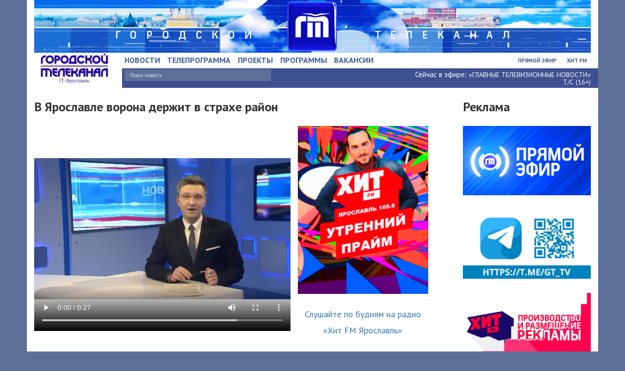

--- FILE ---
content_type: text/html; charset=UTF-8
request_url: https://gtk.tv/news/112920.ns
body_size: 12681
content:
<!doctype html>
<html>
	<head>
		<title>ГТ - В Ярославле ворона держит в страхе район</title>

		
	<meta name="791b55ed315bd97dd4761ac4b3b5692b" content="">
	<meta name="rp73e127f3a6ae48bc89dfb89da0b68f33" content="46d58b82e71fe375debceed79ad42b29" />
	<meta name="spr-verification" content="90ba2f952e0d4cd" />
	

		<meta name='yandex-verification' content='71ae51fb0d0c6c49' />
		<meta charset="utf-8">

		<meta name="viewport" content="width=device-width, initial-scale=1">
		<meta property="og:title" content="В Ярославле ворона держит в страхе район" /> 
		<meta property="og:description" content="" /> 
		<meta property="og:image" content="https://gtk.tv/cms/files/resize/325_263_full_1_77f75799722764b0d5dd437cd6e440a5.JPG" />
		<meta property="og:url" content="https://gtk.tv//news/112920.ns" />
		<meta name="keywords" content="новости ярославля видео, новости ярославской области, городской телеканал, ">
		<meta name="keywords" content="городской телеканал, новости ярославля,новости ярославской области, свежие новости, видео">

		<link rel="shortcut icon" href="/favicon.ico" type="image/x-icon">
		<link rel="icon" href="/favicon.ico" type="image/x-icon">
		<link href="https://fonts.googleapis.com/css?family=PT+Sans:400,400i,700,700i&amp;subset=cyrillic" rel="stylesheet">
                <link rel="canonical" href="https://www.gtk.tv"/>

		<link rel="stylesheet" type="text/css" href="/cms/html/js/jquery-ui-1.10.2.custom/css/ui-lightness/jquery-ui-1.10.2.custom.css">
		<link rel="stylesheet" type="text/css" href="/html/bootstrap/css/bootstrap.min.css"> 
		<link rel="stylesheet" type="text/css" href="/html/bootstrap/css/bootstrap-theme.min.css"> 
		<link rel="stylesheet" type="text/css" href="/html/css/custom.css">

		<link rel="stylesheet" type="text/css" href="https://code.jquery.com/ui/1.10.3/themes/smoothness/jquery-ui.css">
		<link rel="stylesheet" type="text/css" href="/html/css/animate.css">

		<!-- <script async src="https://w.uptolike.com/widgets/v1/zp.js?pid=1346831" type="text/javascript"></script> -->
		<!-- <link rel="stylesheet" type="text/css" href=">bootstrap/css/bootstrap.css">
		<link rel="stylesheet" type="text/css" href="bootstrap/css/bootstrap-responsive.css"> -->

		<!-- <link rel="stylesheet" type="text/css" href="/html/css/custom-scrollbar-plugin/jquery.mCustomScrollbar.css"> -->
		<!-- <link rel="stylesheet" type="text/css" href="/html/css/style.css"> -->



		<!-- <script src="/html/css/custom-scrollbar-plugin/jquery.mCustomScrollbar.js"></script> -->


		<!-- <link rel="stylesheet" type="text/css" href="/html/highslide/highslide.css"> -->
		<!-- <script src="/html/highslide/highslide.min.js"></script> -->

		<link href="/html/MediaElementJS/mediaelementplayer.min.css" rel="Stylesheet" />
		<link href="/html/MediaElementJS/mejs-skins.css" rel="Stylesheet" />

		<!-- <script async src="https://w.uptolike.com/widgets/v1/zp.js?pid=1344087" type="text/javascript"></script> -->
		<!-- <script src="https://use.fontawesome.com/8372eca7e4.js"></script> -->


		<!-- Bootstrap -->
		<script src="//ajax.googleapis.com/ajax/libs/jquery/1.10.2/jquery.min.js"></script>
		<script src="/html/bootstrap/js/bootstrap.js"></script>

		<!-- Owl -->
		<link rel="stylesheet" type="text/css" href="/html/lib/owl.carousel.min.css">
		<link rel="stylesheet" type="text/css" href="/html/lib/owl.theme.default.min.css">
		<script src="/html/lib/owl.carousel.min.js"></script>

		<!-- JQ UI -->
		<script src="https://code.jquery.com/ui/1.10.3/jquery-ui.js"></script>
		
		<!-- JQ Slides -->
		<script src="/html/js/jquery.slides.min.js"></script>


		<script src="/html/js/custom.js"></script>

		<script src="/cms/html/js/j.js"></script>

		<script src="/html/MediaElementJS/mediaelement-and-player.js"></script>
<!-- Global site tag (gtag.js) - Google Analytics -->
<script async src="https://www.googletagmanager.com/gtag/js?id=UA-67360648-1"></script>
<script>
  window.dataLayer = window.dataLayer || [];
  function gtag(){dataLayer.push(arguments);}
  gtag('js', new Date());

  gtag('config', 'UA-67360648-1');
</script>


	</head>

	<body>
		<script src="/html/js/nanobar.js"></script>
	    <header>
			<div class="container">
				<div class="row">
					<div class="col-xs-12 col-sm-12 col-md-12 col-lg-12">
						<div class="headslider adversting-block-header">
						<a href="https://www.gtk.tv/news">
							<img src="/html/image/v2/optimize.gif" class="img-responsive" alt="">
						</a>
						</div>
					</div>
				</div>	
				<div class="row">
					<div class="col-xs-4 col-sm-3 col-md-2">
						<div id="logo_wrap">
							<a href="/">
								<img src="/html/image/v2/logo.jpg" class="img-responsive" alt="">
							</a>
						</div>
					</div>
					
					<div class="col-xs-6 col-sm-7  hidden-md hidden-lg ">
						<div class="mobile secondary-menu">
							<ul>
								
                <li><a href="/hitfm/">Хит FM</a></li>               
                <li><a href="/live2/">Прямой эфир</a></li>
        
							</ul>
						</div>
					</div>

					<div class="col-xs-2 col-sm-2  hidden-md hidden-lg hidden-lg">
				   		<a href="#" id="pull"></a>  
					</div>


					<!-- <div class="col-xs-8 col-sm-9 hidden-md hidden-lg">
						<div class="row">
							
							
						
						</div>

					</div> -->


					<div class="hidden-xs hidden-sm col-xs-8 col-sm-9 col-md-10">
						<!--div class="row info-top-block italic"-->
							
							
							
							
							
							<!--<div class="col-md-2 col-lg-2">
								<p class="header-traffic">
									<img src="/html/image/v2/traffic.png" alt="" class="pd-right-5px">
									<span><a target="_blank" href="https://yandex.ru/maps/-/C6etYFIM">Пробки</a></span>
								</p>
							</div>-->
						<!--/div-->

						<div class="row main-menu-top">
							<div class="col-md-8 col-lg-7 col-no-padding col-padding-left-menu">
								<div id="main-menu">
									<ul>
										<li class="active"><a href="/news/"><span>Новости</span></a></li>
    
<li class=""><a href="/TVProgram/"><span>Телепрограмма</span></a></li>
    
<li class=""><a href="/projects/"><span>Проекты</span></a></li>
    
<li class=""><a href="/programs/"><span>Программы</span></a></li>
    
<li class=""><a href="/vacansy/"><span>Вакансии</span></a></li>
<li class="my-navbar-line vacansy"><a>&nbsp;</a></li>    
<li class=""><a href="/foto/"><span></span></a></li>
<li class="my-navbar-line foto"><a>&nbsp;</a></li>    

									</ul>
								</div>
							</div>
							<div class="col-md-4 col-lg-5">
								<div class="secondary-menu">
									<ul>
										
                <li><a href="/hitfm/">Хит FM</a></li>               
                <li><a href="/live2/">Прямой эфир</a></li>
        
									</ul>
								</div>
							</div>
						</div>

						<div class="row line-under-menu">
							<div class="col-md-8 col-lg-7 col-no-padding col-padding-left-menu"> 
								<form class="section-document-search" action="/news/">
									<input class="top-new-search-input" type="text" name="news-search" value="" placeholder="Поиск новости">
								</form>
							</div>
							<div class="col-md-4 col-lg-5">
								            <p id="now-on-tv">Сейчас в эфире: <span> <a href="/TVProgram/">«ГЛАВНЫЕ ТЕЛЕВИЗИОННЫЕ НОВОСТИ» Т/С (16+)</a> </span></p>
        
							</div>							
						</div>
					</div>

				</div>
				<div class="row">
					
					<div class="col-xs-12 col-sm-12 hidden-md hidden-lg">
							<nav id="sand-menu" class="clearfix" style="display:none;">  
							    <ul class="clearfix">  
							        <li class="active"><a href="/news/"><span>Новости</span></a></li>
    
<li class=""><a href="/TVProgram/"><span>Телепрограмма</span></a></li>
    
<li class=""><a href="/projects/"><span>Проекты</span></a></li>
    
<li class=""><a href="/programs/"><span>Программы</span></a></li>
    
<li class=""><a href="/vacansy/"><span>Вакансии</span></a></li>
<li class="my-navbar-line vacansy"><a>&nbsp;</a></li>    
<li class=""><a href="/foto/"><span></span></a></li>
<li class="my-navbar-line foto"><a>&nbsp;</a></li>    
  
							    </ul>  
							</nav>  
					</div>
				</div>

			</div>

	        <!-- __old_header_menu.php -->

	    </header>
    
		<div class="body">
	    	<div class="container">
			
        	<!--[document-top]-->
        	<style>
.ui-datepicker-week-end a {color:#CCC !important; cursor:default;}
.div-bb-cal {position:absolute; top:70px; right:0px; width:77px; height:189px; opacity:0; background:white;}
</style>
<script>
	// setInterval(function () {
	// 	if (!document.getElementById('div-bb-cal-id'))
	// 	{
	// 	$('#ui-datepicker-div').append('<div id="div-bb-cal-id" class="div-bb-cal"></div>');
	// 	}
	// },300);

/*$.datepicker.regional['ru'] = { 
	closeText: 'Закрыть', 
	prevText: '&#x3c;Пред', 
	nextText: 'След&#x3e;', 
	currentText: 'Сегодня', 
	monthNames: ['Январь','Февраль','Март','Апрель','Май','Июнь', 
	'Июль','Август','Сентябрь','Октябрь','Ноябрь','Декабрь'], 
	monthNamesShort: ['Янв','Фев','Мар','Апр','Май','Июн', 
	'Июл','Авг','Сен','Окт','Ноя','Дек'], 
	dayNames: ['воскресенье','понедельник','вторник','среда','четверг','пятница','суббота'], 
	dayNamesShort: ['вск','пнд','втр','срд','чтв','птн','сбт'], 
	dayNamesMin: ['Вс','Пн','Вт','Ср','Чт','Пт','Сб'], 
	dateFormat: 'dd.mm.yy', 
	firstDay: 1, 
	isRTL: false 
};
$.datepicker.setDefaults($.datepicker.regional['ru']);*/

$(function() { 

	
	var pl_video = false;
	
	function up_see_video ()
	{
		var up = false;
		
		$('.mejs-overlay-play').each(function(index, element) {
            up = true;
			
			$(element).click(function () {
				if (pl_video)
				{
					
				}
				else
				{
					pl_video = true;
					
					dxt.ajax('/ajax/gtk-ss-video-click/?code=news-112920',function () {});
				}
				
				
			});
        });
		
		if (up)
		{
			
		}
		else
		{
			setTimeout(300,up_see_video);
		}
	}
	
	up_see_video();
});
</script>




	<!-- Разрываем контейнер для полноэкранного бэкграунда -->
	  	</div>
	</div>
	
	<section class="document gtk-news-one">
		<div class="container">
			<div class="row">

				<div class="col-md-12 col-md-9">
				    <div class="gtk-news one">
				        <h1>В Ярославле ворона держит в страхе район</h1>

				        

				    	<!-- 
				    	Какой-то функционал голосований, возможно старый

				        						-->
						
											        <div class="gtk-news-image-main">
						        
						        <div style="text-align:center;">
						        	
									<script type="text/javascript" src="/html/flowplayer/flowplayer-3.2.12.min.js"></script>
									<link href="https://vjs.zencdn.net/7.1.0/video-js.css" rel="stylesheet">
									<!-- If you'd like to support IE8 (for Video.js versions prior to v7) -->
									<script src="https://vjs.zencdn.net/ie8/ie8-version/videojs-ie8.min.js"></script>
						            
						            					                    
				                    						            
						            <div style="position:relative; display: flex;" class="my">

							        	
							       		<!--<video width="100%" height="320" 
							       			id="player2" 
							       			poster="/cms/files/resize/525_420_full_1_77f75799722764b0d5dd437cd6e440a5.JPG" controls 
							       			preload="none">

							            	<source type="video/mp4" src="/cms/files/news/ru/a7bd1e5d158775d494d889db825e9026.mp4" />
							            	            
							            	<div id="player" style="width:650px; height:526px;"></div>
										
											<script>
									            flowplayer("player", {src: '/html/flowplayer/flowplayer-3.2.16.swf'}, {       

													playlist: [
														
																	{url: '/cms/files/resize/525_420_full_1_77f75799722764b0d5dd437cd6e440a5.JPG', scaling: 'orig'},
																															
														
														{url: "/cms/files/news/ru/a7bd1e5d158775d494d889db825e9026.mp4",position: 1}
													],
									            });
								            </script>

								        </video>-->
								        								        <video id="my-video" class="video-js" controls preload="auto" width="525" height="420"
								        								        	poster="/cms/files/resize/525_420_full_1_77f75799722764b0d5dd437cd6e440a5.JPG"
								        											   data-setup="{}">
										    <source src="/cms/files/news/ru/a7bd1e5d158775d494d889db825e9026.mp4" type='video/mp4'>
										    <!--<source src="MY_VIDEO.webm" type='video/webm'>-->
										  </video>

										  <script src="https://vjs.zencdn.net/7.1.0/video.js"></script>

								     <style type="text/css">
								     	
								     	@media (max-width: 660px){


								     		.my{

								     			flex-wrap: wrap;
								     			justify-content: center;
								     		}

								     		#mep_0{

								     			margin-bottom: 40px;
								     		}


								     	}
								     </style>
								     
								    <div class="col-md-4" class="my">
                                        <div class="gtk-news-image">
                                            <a href="/news/139442.ns">
                                            <img   src="/cms/files/resize/270_344_full_0_dbc0dfc048f62b8ff1a87a1345c1cc9b.png" width="270" height="344" alt="">											</a>
                                            <h2>
                                                <a rel="nofollow" href="/news/139442.ns">
                                                    <span>Слушайте по будням на радио «Хит FM Ярославль»</span>
                                                </a>
                                            </h2>
                                        </div>
                                        <div class="gtk-news-right">
                                            <div class="gtk-news-info">
                                                <div class="gtk-news-text"></div>
                                            </div>
                                        </div>
                              
                                </div>

							   		</div>
						    
								    <script>
								    	var end = false;
								    	
								    	$('#player2').mediaelementplayer({
								    		success: function (mediaElement, domObject) {
								    			 
								    			 function go_end ()
								    			 {
								    				 if (end)
								    				 {
								    					mediaElement.play();
								    					
								    					$('#pl-next').css({
								    						'display':'none'
								    					});
								    				 }
								    				 else
								    				 {
								    					setTimeout(go_end,200); 
								    				 }
								    			 }
								    			 
								    			 go_end();
								    		}
								    	});
								    	$('#player1').mediaelementplayer({
								    		features: ['progress','duration'],
								    		alwaysShowControls: true,
								    		success: function (mediaElement, domObject) { 
								    			mediaElement.addEventListener('ended', function (e) {
								    				end = true;
								    				mediaElement.pause();
								    				$('#mep_1').css({'display':'none'});
								    				$('#pl-next').css({'display':'none'});
								    			});
								    			
								    			$('#pl-next').click(function () {
								    				end = true;
								    				mediaElement.pause();
								    				$('#mep_1').css({'display':'none'});
								    				$('#pl-next').css({'display':'none'});
								    				
								    				dxt.ajax('/ajax/gtk-ss-next/?code=news-next-112920',function () {});
								    			});
								    			
								    			mediaElement.addEventListener('pause', function (e) {
								    				if (end)
								    				{
								    					$('#pl-next').css({
								    						'display':'none'
								    					});
								    				}
								    				else
								    				{
								    					mediaElement.play();
								    				}
								    			});
								    			
								    			mediaElement.addEventListener('play', function (e) {
								    				
								    				setTimeout(function () { 
								    					$('#pl-url-adverst').css({'display':'block'});
								    				},10);
								    				
								    				setTimeout(function () { 
								    					$('#pl-next').css({'display':'block'});
								    				},5000);
								    			
								    			});
								    		}
								    	});

										// var end = false;
										
										// $('#player2').mediaelementplayer({
										// 	success: function (mediaElement2, domObject) {
												 
										// 		 function go_end ()
										// 		 {
										// 			 if (end)
										// 			 {
										// 				 mediaElement2.play();
										// 			 }
										// 			 else
										// 			 {
										// 				setTimeout(go_end,200); 
										// 			 }
										// 		 }
												 
										// 		 go_end();
										// 	}
										// });

										// $('#player1').mediaelementplayer({
										// 	features: [],
										// 	alwaysShowControls: false,
										// 	success: function (mediaElement, domObject) { 
										// 		mediaElement.addEventListener('ended', function (e) {
										// 			end = true;

										// 			mediaElement.pause();
													
										// 			$('#mep_1').css({
										// 				'display':'none'
										// 			});
													
										// 			$('#pl-next').remove();
														
										// 		});
												
										// 		$('#pl-next').click(function () {
										// 			end = true;
													
										// 			mediaElement.pause();
													
										// 			$('#mep_1').css({
										// 				'display':'none'
										// 			});
													
										// 			$('#pl-next').remove();
													
										// 			dxt.ajax('/ajax/gtk-ss-next/?code=news-next-112920',function () {});
										// 		});
												
										// 		mediaElement.addEventListener('pause', function (e) {
										// 			if (end)
										// 			{
										// 				$('#pl-next').css({
										// 					'display':'none'
										// 				});
										// 			}
										// 			else
										// 			{
										// 				mediaElement.play();
										// 			}
										// 		});
												
										// 		mediaElement.addEventListener('play', function (e) {
													
										// 			setTimeout(function () { 
										// 				$('#pl-url-adverst').css({'display':'block'});
										// 			},10);
													
										// 			setTimeout(function () { 
										// 				$('#pl-next').css({'display':'block'});
										// 			},5000);
												
										// 		});
										// 	}
										// });

									</script>
						            
						        </div>

						    </div>

				    				        
				    				        
				        <div class="row">
					        <div class="col-md-12">
								<div class="gtk-news-info">
									<a href="/news/curiosity/"><span class="group_alias_btn">Курьёз</span></a>
									17.05.2022, 22:44 
								</div>
					        </div>
				        </div>

				        <div class="row">
					        <div class="col-md-12">
							<p>Возвращение наглой вороны. Ранее в Ярославле в топ просмотров попало видео, на котором приставучая птица таскает за хвост крысу. И, по-видимому, одной жертвы ей оказалось мало. На этот раз ярославцы сняли ролик, где та же ворона, а может её единомышленница, пытается ухватить за хвост кота. Четырёхлапый сначала переходит в контрнаступление, но затем пытается спастись бегством. Вероятно, птица решила держать в страхе весь район. И отступать явно не намерена.</p>					        	<!-- <p>Возвращение наглой вороны. Ранее в Ярославле в топ просмотров попало видео, на котором приставучая птица таскает за хвост крысу. И, по-видимому, одной жертвы ей оказалось мало. На этот раз ярославцы сняли ролик, где та же ворона, а может её единомышленница, пытается ухватить за хвост кота. Четырёхлапый сначала переходит в контрнаступление, но затем пытается спастись бегством. Вероятно, птица решила держать в страхе весь район. И отступать явно не намерена.</p> -->

					        </div>
				        </div>
				        
				    				        
				        <!-- 
				    				         -->

				        <div class="row">
				        	<div class="col-md-6">
		        		        <b>Поделиться:</b><br><br>

		        		        <div class="share42init"></div>
		        				<script type="text/javascript" src="/html/share42.js"></script>
		        		        
				        	</div>
				        	
				        	<div class="col-md-6">
				        		    <div class="gtk-news-from static_link_news" >
				        		    	<p>
				        		    		
				        		    	<span><b>Постоянный адрес новости: </b></span><br><br><a href="https://gtk.tv/news/112920.ns">https://gtk.tv/news/112920.ns</a>
				        		    	</p>
				        			</div>
				        	</div>
				        </div>

				        <div class="row">
				        	<div class="col-md-12">
		        		        <div id="mc-container"></div>

		        		        <script type="text/javascript">
		        		         cackle_widget = window.cackle_widget || [];
		        		         cackle_widget.push({widget: 'Comment', id: 53027});
		        		         (function() {
		        		             var mc = document.createElement('script');
		        		             mc.type = 'text/javascript';
		        		             mc.async = true;
		        		             mc.src = ('https:' == document.location.protocol ? 'https' : 'http') + '://cackle.me/widget.js';
		        		             var s = document.getElementsByTagName('script')[0]; s.parentNode.insertBefore(mc, s.nextSibling);
		        		         })();
		        		        </script>
				        	</div>
				        	
				        </div>
				        

				        <noindex>


					        <div class="row">
					        								</div>


							<div class="row">
	        	        		<div class="col-xs-12 col-sm-12 col-md-12">
	        	        			<h2>Последние новости</h2>
	        					</div>

	        					<div class="col-xs-12 col-sm-12 col-md-12">
	        	        			
            <div class="row row-eq-height">
                
                            <div class="col-xs-12 col-sm-6 col-md-4">
                                <div class="gtk-news-image">
                                    <a href="/news/142478.ns">

                                    <img   src="/cms/files/resize/270_202_full_0_b020c18a1192e0e908f91f8c32d163ce.JPG" width="270" height="202" alt="">                                    
                                    </a>
                                    <h2>
                                        <div class="gtk-news-cont">
                                            <a rel="nofollow" href="/news/142478.ns">
                                                <div>Новый дом на Колышкина в Ярославле готовится принять жильцов</div>
                                            </a>
                                            <div class="gtk-news-info" style="margin-top:0; margin-bottom:0">
                                                <div class="gtk-news-text"></div>
                                                <div class="gtk-news-sub"> 
                                                    <a href="/news/society"><span class="group_alias_btn">Общество</span> </a>
                                                    <span class="news_date">01.11.2025, 23:47</span> 
                                                    <div class="clear_smart"></div>
                                                </div>
                                            </div>
                                        </div>
                                    </h2>
                                </div>
                                <div class="gtk-news-right">
                                    <div class="gtk-news-info">
                                                <div class="gtk-news-text"></div>
                                            </div>
                                </div>
                            </div>

							
							
							
							
                                                        <div class="clear_smart col-lg-12 visible-xs"></div>
                            
                            <div class="col-xs-12 col-sm-6 col-md-4">
                                <div class="gtk-news-image">
                                    <a href="/news/142477.ns">

                                    <img   src="/cms/files/resize/270_202_full_0_d0cb7c338d1b6207bf4e346e54e09e47.JPG" width="270" height="202" alt="">                                    
                                    </a>
                                    <h2>
                                        <div class="gtk-news-cont">
                                            <a rel="nofollow" href="/news/142477.ns">
                                                <div>На улице Будкина в Ярославле начали укладывать асфальт</div>
                                            </a>
                                            <div class="gtk-news-info" style="margin-top:0; margin-bottom:0">
                                                <div class="gtk-news-text"></div>
                                                <div class="gtk-news-sub"> 
                                                    <a href="/news/roads"><span class="group_alias_btn">Дороги</span> </a>
                                                    <span class="news_date">01.11.2025, 23:46</span> 
                                                    <div class="clear_smart"></div>
                                                </div>
                                            </div>
                                        </div>
                                    </h2>
                                </div>
                                <div class="gtk-news-right">
                                    <div class="gtk-news-info">
                                                <div class="gtk-news-text"></div>
                                            </div>
                                </div>
                            </div>

							
							
							
							
                                                        <div class="clear_smart col-lg-12 visible-xs"></div>
                                                            <div class="clear_smart col-lg-12 visible-sm"></div>
                            
                            <div class="col-xs-12 col-sm-6 col-md-4">
                                <div class="gtk-news-image">
                                    <a href="/news/142476.ns">

                                    <img   src="/cms/files/resize/270_202_full_0_9cda1df16288eefe303992bab7c0c447.JPG" width="270" height="202" alt="">                                    
                                    </a>
                                    <h2>
                                        <div class="gtk-news-cont">
                                            <a rel="nofollow" href="/news/142476.ns">
                                                <div>Работы у ДК «Гамма» в Ярославле близки к финалу</div>
                                            </a>
                                            <div class="gtk-news-info" style="margin-top:0; margin-bottom:0">
                                                <div class="gtk-news-text"></div>
                                                <div class="gtk-news-sub"> 
                                                    <a href="/news/improvement"><span class="group_alias_btn">Благоустройство</span> </a>
                                                    <span class="news_date">01.11.2025, 23:43</span> 
                                                    <div class="clear_smart"></div>
                                                </div>
                                            </div>
                                        </div>
                                    </h2>
                                </div>
                                <div class="gtk-news-right">
                                    <div class="gtk-news-info">
                                                <div class="gtk-news-text"></div>
                                            </div>
                                </div>
                            </div>

							
							
							
							
                                                        <div class="clear_smart col-lg-12 visible-xs"></div>
                                                            <div class="clear_smart col-lg-12 visible-lg visible-md"></div>
                                            </div>
            	        					</div>
					        	
							</div>

						<div class="row">
							
					        <div class="col-xs-12 col-sm-12 col-md-12">
					        	
					        <p class="notabene">Дорогие друзья! Мы рады видеть вас на нашем сайте и узнать ваше мнение по затронутым в новостных материалах вопросам. Все комментарии, опубликованные на сайте, отражают точку зрения их авторов и могут не совпадать с точкой зрения редакции сайта. При написании комментариев просим соблюдать нормы законодательства РФ и просто правила приличия, оставляем за собой право удалить любой комментарий с сайта без объяснения каких-либо причин.</p>
				    		
				    		</div>
							

						</div>

							
						 

						</noindex>
						<hr>

				    </div>
				</div>

	        	<div class="col-xs-12 col-md-3 adversting-block-1">
	        		<div class="col-md-12 col-no-padding">
						<h1>Реклама</h1>
					</div>

		        	<div class="row col-no">
						<div class="col-xs-12 col-sm-12 col-md-12">
		        		
		        		                        <!-- col-no-padding -->
                        <div class="col-xs-12 col-sm-6 col-md-12 col-no-padding" data-ek="">                            
                            <a target="_blank" rel="nofollow" href="http://gtk.tv/live2/">
                                <div class="document-advertising" style="display: block!important;">
                                    <img src="/cms/files/save-img/ru/4716dd3c5ed41717bb86deecf46200d3.gif">                                </div>
                            </a>  
                        </div>
                                                <!-- col-no-padding -->
                        <div class="col-xs-12 col-sm-6 col-md-12 col-no-padding" data-ek="">                            
                            <a target="_blank" rel="nofollow" href="https://t.me/gt_tv">
                                <div class="document-advertising" style="display: block!important;">
                                    <img src="/cms/files/save-img/ru/4b853f10a76f9a4314b104d06633322c.gif">                                </div>
                            </a>  
                        </div>
                                                <!-- col-no-padding -->
                        <div class="col-xs-12 col-sm-6 col-md-12 col-no-padding" data-ek="">                            
                            <a target="_blank" rel="nofollow" href="http://www.gtk.tv/gtk/advertsite/">
                                <div class="document-advertising" style="display: block!important;">
                                    <img src="/cms/files/save-img/ru/8e7060c89bfde47d7914462c65fbd749.gif">                                </div>
                            </a>  
                        </div>
                                                <!-- col-no-padding -->
                        <div class="col-xs-12 col-sm-6 col-md-12 col-no-padding" data-ek="">                            
                            <a target="_blank" rel="nofollow" href="https://vk.com/hitfmyar">
                                <div class="document-advertising" style="display: block!important;">
                                    <img   src="/cms/files/resize/270_146_full_0_f3d1dbdcfbd4061aeb96a2aa272be8aa.png" width="270" height="146" alt="">                                </div>
                            </a>  
                        </div>
                                                <!-- col-no-padding -->
                        <div class="col-xs-12 col-sm-6 col-md-12 col-no-padding" data-ek="">                            
                            <a target="_blank" rel="nofollow" href="https://vk.com/soundkp?from=groups">
                                <div class="document-advertising" style="display: block!important;">
                                    <img   src="/cms/files/resize/240_400_full_0_afa334fe306befe300f76aa28acfc3d4.png" width="240" height="400" alt="">                                </div>
                            </a>  
                        </div>
                        						</div>
						
						<div class="col-xs-12 col-sm-12 col-md-12">
							
							            <div class="news-market">
                <div class="document-top">
                    <h2><a href="/news-market/">Новости рынка</a></h2>
                </div>
                <div class="document-content">
                    <div class="gtk-news">
                                                    <div class="gtk-news-item" >
                                <div class="gtk-news-right">
                                    <h3 onClick="location.href = '/news-market/?id=1104';">
                                            <a rel="nofollow" href="/news-market/?id=1104">Приходите, в «Эксперт»!</a>
                                    </h3>
                                    

                                    <div class="market-news-date">
                                        31.10.2025 14:43                                    </div>
                                </div>
                            </div>
                                                        <div class="gtk-news-item" >
                                <div class="gtk-news-right">
                                    <h3 onClick="location.href = '/news-market/?id=1103';">
                                            <a rel="nofollow" href="/news-market/?id=1103">Обязательно ли КАСКО при автокредите</a>
                                    </h3>
                                    

                                    <div class="market-news-date">
                                        10.10.2025 17:57                                    </div>
                                </div>
                            </div>
                                                        <div class="gtk-news-item" >
                                <div class="gtk-news-right">
                                    <h3 onClick="location.href = '/news-market/?id=1102';">
                                            <a rel="nofollow" href="/news-market/?id=1102">Приглашаем жителей Ярославской области проверить знания о промышленности региона</a>
                                    </h3>
                                    

                                    <div class="market-news-date">
                                        24.09.2025 15:16                                    </div>
                                </div>
                            </div>
                                                        <div class="gtk-news-item" >
                                <div class="gtk-news-right">
                                    <h3 onClick="location.href = '/news-market/?id=1101';">
                                            <a rel="nofollow" href="/news-market/?id=1101">Неделю промышленности Ярославской области  могут посетить все желающие</a>
                                    </h3>
                                    

                                    <div class="market-news-date">
                                        24.09.2025 15:11                                    </div>
                                </div>
                            </div>
                                                        <div class="gtk-news-item" >
                                <div class="gtk-news-right">
                                    <h3 onClick="location.href = '/news-market/?id=1100';">
                                            <a rel="nofollow" href="/news-market/?id=1100">Долгосрочная аренда спецтехники</a>
                                    </h3>
                                    

                                    <div class="market-news-date">
                                        19.09.2025 11:04                                    </div>
                                </div>
                            </div>
                                                    <div class="clear"></div>
                    </div>
                </div>
            </div>
            	

						</div>
		        		
		        	</div>
	        	</div>
	    	</div>
	    </div>
    </section>	    

	<!-- Открываем конейнер после полноэкранного -->
    <div class="body">
    	<div class="container">
    
			
			</div>
		</div>

    	<section class="document">
	    	<div class="container">

	    		<div class="row mainanch">
		        	<div class="col-xs-12 col-sm-12 col-md-12 col-lg-12 partners-main">
		        		
		        		            <div class="slider-container"><h2>Партнеры</h2>
                <div class="owl-carousel" id="OwlCarousel">
                                    </div>
            </div>
        
<!-- Yandex.RTB R-A-159178-2 -->
<div id="yandex_rtb_R-A-159178-2"></div>
<script type="text/javascript">
    (function(w, d, n, s, t) {
        w[n] = w[n] || [];
        w[n].push(function() {
            Ya.Context.AdvManager.render({
                blockId: "R-A-159178-2",
                renderTo: "yandex_rtb_R-A-159178-2",
                async: true
            });
        });
        t = d.getElementsByTagName("script")[0];
        s = d.createElement("script");
        s.type = "text/javascript";
        s.src = "//an.yandex.ru/system/context.js";
        s.async = true;
        t.parentNode.insertBefore(s, t);
    })(this, this.document, "yandexContextAsyncCallbacks");
</script>
		        	</div>
	    		</div>	

	     		<!-- __osnova.php -->
	        </div>
	    </section>





<footer>

	    	<div class="container">
			             <div class="">
               
                        <div class="row">

                            <div class="col-md-6 f-menu">
                                <ul>
                                    <li><a href="/gtk/ob_kanale/">О канале</a></li><li><a href="/gtk/services/">Услуги</a></li><li><a href="/gtk/submit_news/">Сообщить новость</a></li><li><a href="/gtk/contacts/">Контакты</a></li><li><a href="/gtk/advertsite/">Реклама</a></li><li><a href="/gtk/UMVD/"></a></li><li><a href="/gtk/about/">О канале</a></li><li><a href="/gtk/services/">Услуги</a></li><li><a href="/gtk/business_directory/">Каталог организаций</a></li><li><a href="/gtk/ad/">Объявление</a></li><li><a href="/gtk/ask/">Задать вопрос</a></li><li><a href="/gtk/report/">Сообщить об опечатке</a></li><li><a href="/gtk/submit/">Сообщить новость</a></li><li><a href="/gtk/jobs/">Вакансии</a></li><li><a href="/gtk/contacts/">Контакты</a></li>                                </ul>
                            </div>

                            <div class="col-md-3 f-soc">
                                <ul>
                                    <li><a target="_blank" rel="nofollow" href="https://vk.com/gtk_yar"><img src="/html/image/v2/footer-book-icon-01.png"></a></li>
                                    <li><a target="_blank" rel="nofollow" href="http://www.odnoklassniki.ru/group/56881903239222"><img src="/html/image/v2/footer-book-icon-02.png"></a></li>
                                    <li><a target="_blank" rel="nofollow" href="https://t.me/gt_tv"><img src="/html/image/v2/_footer-book-icon-04.png"></a></li>
                                    <li><a target="_blank" rel="nofollow"  href="http://www.youtube.com/user/GTKYar?feature=guide"><img src="/html/image/v2/footer-book-icon-05.png"></a></li>
                                </ul>
                            </div>
                            
                            
                            <div class="col-md-3 f-counter">
                                <!-- begin of Top100 code -->

                                <script id="top100Counter" type="text/javascript" src="https://counter.rambler.ru/top100.jcn?4414281"></script>
                                <noscript>
                                    <span>
                                        <a href="https://top100.rambler.ru/navi/4414281/">
                                            <img src="https://counter.rambler.ru/top100.cnt?4414281" alt="Rambler's Top100" border="0" />
                                        </a>
                                    </span>
                                </noscript>
                                <!-- end of Top100 code -->

                                <!--LiveInternet counter-->
                                <script type="text/javascript">
                                    document.write('<img src="https://counter.yadro.ru/hit?r'+
                                    escape(document.referrer)+((typeof(screen)=='undefined')?'':
                                    ';s'+screen.width+'*'+screen.height+'*'+(screen.colorDepth?
                                    screen.colorDepth:screen.pixelDepth))+';u'+escape(document.URL)+
                                    ';'+Math.random()+
                                    '" width=1 height=1 alt="">')    
                                </script><!--/LiveInternet-->

                                <!--LiveInternet counter-->
                                    <script type="text/javascript">
                                        document.write("<a href='https://www.liveinternet.ru/click' "+
                                        "target=_blank><img src='//counter.yadro.ru/hit?t14.2;r"+
                                        escape(document.referrer)+((typeof(screen)=="undefined")?"":
                                        ";s"+screen.width+"*"+screen.height+"*"+(screen.colorDepth?
                                        screen.colorDepth:screen.pixelDepth))+";u"+escape(document.URL)+
                                        ";h"+escape(document.title.substring(0,80))+";"+Math.random()+
                                        "' alt='' title='LiveInternet: показано число просмотров за 24"+
                                        " часа, посетителей за 24 часа и за сегодня' "+
                                        "border='0' width='88' height='31'></a>")
                                    </script>
                                <!--/LiveInternet-->

                                <!-- Yandex.Metrika informer -->
                                    <!--noindex-->
                                    <span>
                                        <a href="https://metrika.yandex.ru/stat/?id=16441216&from=informer"
                                        target="_blank" rel="nofollow">
                                        <img src="//bs.yandex.ru/informer/16441216/3_1_FFFFFFFF_EFEFEFFF_0_pageviews"
                                        style="width:78px; height:27px; border:0;" alt="Яндекс.Метрика" title="Яндекс.Метрика: данные за сегодня (просмотры, визиты и уникальные посетители)" onclick="try{Ya.Metrika.informer({i:this,id:16441216,type:0,lang:'ru'});return false}catch(e){}"/>
                                        </a>
                                    </span>
                                    <!--/noindex-->
                                <!-- /Yandex.Metrika informer -->
                                
                                <!-- Yandex.Metrika counter -->
                                <script type="text/javascript">
                                (function (d, w, c) {
                                    (w[c] = w[c] || []).push(function() {
                                        try {
                                            w.yaCounter16441216 = new Ya.Metrika({id:16441216, enableAll: true, webvisor:true});
                                        } catch(e) { }
                                    });
                                    
                                    var n = d.getElementsByTagName("script")[0],
                                        s = d.createElement("script"),
                                        f = function () { n.parentNode.insertBefore(s, n); };
                                    s.type = "text/javascript";
                                    s.async = true;
                                    s.src = (d.location.protocol == "https:" ? "https:" : "http:") + "//mc.yandex.ru/metrika/watch.js";

                                    if (w.opera == "[object Opera]") {
                                        d.addEventListener("DOMContentLoaded", f);
                                    } else { f(); }
                                })(document, window, "yandex_metrika_callbacks");
                                </script>

                                <noscript><div><img src="//mc.yandex.ru/watch/16441216" style="position:absolute; left:-9999px;" alt="" /></div></noscript>
                                <!-- /Yandex.Metrika counter -->

                            </div>

                        </div>


                        <div class="row">

                            <div class="col-md-offset-2 col-md-8 f-info">
                                &copy; 2000–2025 АО «Городской телеканал» При использовании материалов активная ссылка обязательна.
                            </div>
                            

                            <div class="col-md-2 f-gb" >
                                <div class="gtk-news-rt" >16+</div>&nbsp;
                                <noindex><a rel="nofollow" target="_blank" href="http://greenbrown.ru/"><img src="/html/image/footer-gb.png"></a></noindex>
                                <div style="height:10px;"></div>
                            </div>

                        </div>
                 
            </div>



                        <script>
                    function close_full_ad ()
                    {
                        $('#full-a1,#full-a2,#full-a3').css({'display':'none'});
                    }
                    
                    setTimeout(close_full_ad,10000);
                </script>
            <!--
                <div id="full-a1" style="position:fixed; top:0px; left:0px; width:100%; height:100%; z-index:10001; background:black; opacity:0.8;"></div>
                <a id="full-a2" style="position:fixed; top:0px; left:0px; width:100%; height:100%; z-index:10002; background:url(/cms/files/save-img/ru/) no-repeat center;" href=""></a>
                <div onClick="close_full_ad();" id="full-a3" style="position:fixed; top:0px; left:0px; width:100%; z-index:10003; padding:5px 0px; text-align:right; background:white; cursor:pointer;">Закрыть&nbsp;&nbsp;&nbsp;&nbsp;</div>

                
				 <!-- __footer.php -->
			</div> 
	    </footer>
	



		



		
		<script>
		var colorbar = new Nanobar({classname: 'nb-first'});
		var colorbars = new Nanobar({classname: 'nb-second'});
		
			colorbar.go(100);
			colorbars.go(100);
		</script>


	</body>
</html>


--- FILE ---
content_type: text/css
request_url: https://gtk.tv/html/css/custom.css
body_size: 5636
content:
article, aside, details, figcaption, figure, 
footer, header, hgroup, menu, nav, section {
    display: block;
}
body {
    line-height: 1;
    background: #5d7098;
}
ol, ul {
    list-style: none;
    -webkit-padding-start: 0px;
    -moz-padding-start: 0px;
}
blockquote, q {
    quotes: none;
}
blockquote:before, blockquote:after,
q:before, q:after {
    content: '';
    content: none;
}
table {
    border-collapse: collapse;
    border-spacing: 0;
}

p {
    margin: 0 0 10px;
}

* {
    font-family: 'PT Sans', sans-serif;
}

.italic {
    font-style: normal;
    font-weight: normal;
}

@media (min-width: 990px){
.mejs-container.svg.mejs-video {

    width: 60%!important;
}
.gtk-news.one .gtk-news-image-main .col-md-4{

width: 35%!important;

}

}

img {
    vertical-align: middle;
    max-width: 100%;
    height: normal;
    
}

@media (max-width: 660px){
    .gtk-news.one .row .col-md-12{

        flex-wrap: wrap;

    }
}
.livebackg.close 
{
    background: rgba(255,255,255,0.5);
    margin-right: -5px;
    margin-top: -5px;
    padding: 1px 5px;
    opacity: 1;
    border-radius: 0px 5px 0px 5px;
}

.headslider img {

}

.row.info-top-block {
    padding-top: 25px;
    font-size: 14px;
    margin-bottom: 0px;
}

section.document {
    //background: #f3f5f6;
   // background: #EDF1F3;
}

footer {
   // background: #3e5090;
   // padding-top: 30px;
   // padding-bottom: 20px;
}

footer .container {
    padding-top: 30px;
   padding-bottom: 20px;
       background: rgba(62, 91, 155, 1);
}

.pd-right-5px {
    padding-right: 5px;
}

.container{
    background: #ffffff;
}
.row.main-menu-top {
	margin-top: 4px;
}

#main-menu {
    display: table;
    width: 100%;
    margin-top: 3px;
}
#main-menu li {
    display: table-cell;
    text-align: left;
}
#main-menu a {
    display: block;
    font-size: 16px;
    color: #3e5b9b;
    text-align: left;
    padding: 0 10px 0 0;
    text-align: center;
	font-weight: 700;
}

.no-padding {
    /* padding: 0px!important; */
}

.col-no-padding {
     padding: 0px!important; 
}
.no-padding-left {
    padding-left: 0px!important;
}

#main-menu ul {
    padding: 0px;
    display: table-row;
}

.secondary-menu {
    display: table;
    width: 100%;
}
.secondary-menu li {
    display: block;
    float: right;
    margin-left: 5px;
    /*width: 88px;*/
}

.secondary-menu a {
    display: block;
    font-size: 11px;
    color:#3e5090;
    text-align: center;
	border: 1px solid #fff;
   /* border: 1px solid #3e5090;
    border-radius: 3px; */
    padding: 6px 7px;
	text-transform: uppercase;
	font-weight: 600;
}

.secondary-menu li.active a, .secondary-menu a:hover {
    background: #3e5090;
	border: 1px solid #3e5090;
    border-radius: 3px;
    color: #fff;
    text-decoration: none;
}

.line-under-menu {
	background: #3e5090;
	color: #fff;
	margin-top: 3px;
}
.line-under-menu {
	background: #3e5090;
	color: #fff;
	margin-top: 3px;
}

p.header-traffic {
    text-align: right;
}

p.header-money {
    text-align: center;
}

p.header-weather {
    text-align: center;
}

.info-top-block p {
    line-height: 29px;
    margin-bottom: 8px;
    font-weight: bold;
}

#now-on-tv {
    text-align: right;
    margin-bottom: 5px;
    margin-top: 5px;
    font-size: 15px;
}
#now-on-tv a {
	color: #fff;
}

.nanobar.nb-first .bar {
    height: 3px;
    background: #8753a1;
}

.nanobar.nb-second {
    top: 3px;

}
.nanobar.nb-second .bar {
    height: 4px;
    background: #d875f4;
}


.gtk-news-image h2 .gtk-news-cont {
    font-size: 14px;
    display: block;
    text-transform: uppercase;
    color: #ffffff;
    font-weight: bold;
    //display: flex;
    min-height: 40px;
    align-items: center;
    padding: 5px 10px;
    background: rgba(62, 91, 155, 0.8);
    line-height: 17px;
}

.gtk-news-image h2 .gtk-news-cont {
    position: absolute;
    bottom: 20px;
    line-height: 16px;
    color: #fff;
    width: 100%;
    left: 0px;
    display: block;
}

.gtk-news-cont a {
	color: #fff;
}
.gtk-news-cont a div {
	max-height: 50px;
	overflow: hidden;
	display: inline-block;
}
.gtk-news-image h2 a:hover{
	text-decoration: none !important;
}

.gtk-news-sub{
	margin-bottom: 0px !important;
}

.gtk-news-sub .group_alias_btn{
	color: #fff;
	text-align: left;
	font-weight: 700;
	font-size: 10px;
	border:none;
	padding: 0px;
}

.gtk-news-sub .news_date{
	float: right;
	text-align: right;
}

.gtk-news-image .gtk-news-info{
    background: rgba(62, 91, 155, 0.8);
    margin-bottom: -4px;
    margin-right: -10px;
    margin-left: -10px;
    box-sizing: border-box;
    padding-right: 10px;
    padding-left: 10px;
	font-size: 10px;
}

.gtk-news-sub .group_alias_btn:hover {
    color: #fff;
    border:none;
    background:none;
}

.gtk-news-sub .news_date{
	text-align: right;
	font-size: 10px;
	font-weight: bold;
	color: #fff;
}

.gtk-news-image {
    position: relative;
}
.gtk-news-image a span {
    font-size: 18px;
}
.gtk-news-text {
    font-size: 14px;
    font-weight: normal;
}

.gtk-news-right {
    font-weight: bold;
    line-height: 17px;
    margin-bottom: 30px;
    margin-top: -10px;
}

section.document.grayback {
   // background: #3e5090;
}

.news-market a {
    color: #3e5b9b;
    text-decoration: underline;
    font-weight: bold;
}

.news-market h2 {
    font-size: 24px;
    margin-bottom: 40px;
    margin-top: 0px;
}

.news-market h3 {
    font-size: 16px;
}

.market-news-date {
    color: #999999;
    font-size: 12px;
}

.social-block-wrap {
    margin-bottom: 10px;
}

.partners-main h2 {
    font-size: 26px;
    font-weight: bold;
    margin-bottom: 25px;
}

.owl-item {
    cursor: pointer;
}

.partners-main {
    margin-bottom: 50px;
}

.first-sect {
   // padding-top: 30px;
}
.first-sect .container{
    padding-top:0px;
}
.header-traffic a {
    text-decoration: underline;
}

.adversting-block-1 .document-advertising {
    margin-bottom: 29px;
    text-align: center;
}

.programs-main h2 a {
    font-size: 26px;
    //color: #fff;
    color: #3e5090;
    text-decoration: underline;
    font-weight: bold;
}

.prog-bot .desc a {
   // color: #fff;
      color: #3e5b9b;
    text-decoration: underline;
    font-size: 16px;
    font-weight: bold;
}

.programs-main h2 {
    margin-top: 25px;
    margin-bottom: 25px;
}

.prog-bot .desc {
    margin-top: 10px;
    margin-bottom: 40px;
}

.news-market, .soc-plugin-block {
    margin-top: 40px;
}

.news-action-wrap > .news-action-block > div {
    text-align: center;
}

.news-action-wrap {
/*    background: #fff;
    padding-top: 30px;
    padding-bottom: 30px;*/
}

.news-action-block .col-md-2 p label {
    width: 100%;
}

.news-action-block .col-md-2 p a, .pretty-btn {
    display: block;
    font-size: 16px;
    color: #fff;
    text-align: center;
    border: 1px solid #3e5090;
    border-radius: 3px;
    padding: 6px 15px;
    background: #3e5090;
    cursor: pointer;
    font-weight: normal;
}

.news-action-block .col-md-2 p a:hover, .pretty-btn:hover {
    color: #3e5090;
   // background: #fff;
    text-decoration: none;
}


p.wpap-img {
    min-height: 65px;
    cursor: pointer;
}

button.gtk-button.white.search {
    background: none;
    border: none;
    width: 100%;
    min-height: 65px;
    padding: 9px;
    margin-bottom: 10px;
}

input.top-new-search-input {
    color: #fff;
    text-decoration: none;
    border: 1px solid #5d7098;
    padding: 4px 10px;
    border-radius: 3px;
    width: 300px;
    font-size: 11px;
    background: #5d7098;
	margin: 2px;
}

input.section-document-new-search-input {
    color: #3e5090;
    text-decoration: none;
    border: none;
    padding: 4px 10px;
    border-radius: 3px;
    width: 100%;
    font-size: 11px;
    line-height: 20px;
    background: #fff;
}



.news-action-block input.section-document-new-search-input {

    line-height: 16px;
    border: 1px solid;
}


::-webkit-input-placeholder { /* Chrome/Opera/Safari */
  color: #3e5090;
}
::-moz-placeholder { /* Firefox 19+ */
  color: #3e5090;
}
:-ms-input-placeholder { /* IE 10+ */
  color: #3e5090;
}
::placeholder {
  color: #3e5090;
}

input.top-new-search-input::-webkit-input-placeholder { /* Chrome/Opera/Safari */
  color: #ddd;
}
input.top-new-search-input::-moz-placeholder { /* Firefox 19+ */
  color: #ddd;
}
input.top-new-search-input:-ms-input-placeholder { /* IE 10+ */
  color: #ddd;
}
input.top-new-search-input::placeholder {
  color: #ddd;
}

:focus {
    outline: 0;
}

#now-on-tv a {
    font-size: 14px;
}

.news-action-block label {
    width: 100%;
    cursor: pointer;
}


.video-block-wrap h2 {
    color: #3e5090;
    font-weight: 26px;
    font-weight: bold;
    cursor: pointer;
    text-decoration: underline;
}

.document-advertising img {
    max-width: 100%;
}

.news-action-block {
  //  background: #fff;
  //  padding-top: 30px;
  //  padding-bottom: 30px;
}

.news-action-block .container{
    padding-top: 30px;
    padding-bottom: 30px; 
}

.news-action-wrap {
    margin-top: 30px;
}

.video-block-wrap {
    margin-bottom: 20px;
}

.adversting-block-video {
    margin-bottom: 50px;
}

.adversting-block-program {
    margin-bottom: 50px;
}

.adversting-block-header .owl-carousel {
    display: none;
}

.col-md-6.f-menu ul {
    display: table;
    width: 100%;
}

.col-md-6.f-menu li {
    display: table-cell;
    text-align: center;
}

.col-md-6.f-menu li a {
    font-size: 18px;
    color: #fff;
}

.col-md-3.f-soc ul {
    width: 100%;
    display: table;
}

.col-md-3.f-soc ul li {
    display: table-cell;
    text-align: center;
}

.f-counter > a > img {
}

.f-counter > a {
    display: block;
    float: left;
    width: 30%;
    margin-left: 1%;
}


.row .f-counter {
    display: block;
}

.f-info {
    text-align: center;
    color: #ababab;
    font-size: 16px;
    padding-top: 7px;
    margin-top: 7px;
}

.gtk-news-rt {
    color: #ccced7;
    border: 2px solid;
    float: left;
    display: block;
    width: 32px;
    border-radius: 40px;
    padding: 7px 4px;
    font-weight: bold;
}

.f-gb a {
    float: left;
    display: block;
    padding-top: 5px;
    margin-left: 5px;
}

.row .f-gb {
    display: block;
    margin-top: 7px;
}

.prog-bot .desc p {
    font-weight: bold;
    line-height: 17px;
    margin-bottom: 30px;
    margin-top: 10px;
    font-size: 14px;
    //color: #fff;
    font-weight: normal;
}

.f-soc {
    padding-top: 2px;
}

.f-menu {
    padding-top: 5px;
}

.gtk-news-image h2 {
    position: relative;
}

.clear {
    clear: both;
}
.clear_smart {
    clear: both;
    width: 100%;
}

.owl-carousel .owl-video-wrapper {
    background: none!important;
}

.col-padding-left-menu {
    padding-left: 3px!important;
}

div#main-menu a {
	text-decoration: none;
	text-transform: uppercase;
    
}

div#main-menu a span:hover {
    border-bottom: 2px solid #3e5090;
}

.program-list .prog-bot .desc p {
    color: #000;
}


.program-list .prog-bot .desc a {
    color: #000;
}

.addon-with-img img {
    max-width: none;
}

button.btn.btn-secondary.addon-with-img {
    background: #fff;
    border: 1px solid #8e5090;
    padding: 5px 12px;
}

.section-document-search-programs {
    margin-top: 20px;
    margin-bottom: 10px;
}

.detail-bl-desc video {
    max-width: 100%;
}

span.news_date {
    width: 50%;
    float: left;
    display: block;
    text-align: left;
    line-height: 25px;
    margin-left: 10px;
    color: #999999;
    font-size: 11px;
}


.group_alias_btn {
    width: 45%;
    float: left;
    display: block;
    text-align: center;
    border: 1px solid;
    border-radius: 3px;
    line-height: 23px;
    max-width: 100px;
    font-size: 11px;
    color: #3e5090;
    font-weight: normal;
}

.group_alias_btn:hover {
    color: #fff;
    border-color: #f3f5f6;
    background-color: #3e5090;

}

.gtk-news-sub {
    margin-top: 10px;
    margin-bottom: 35px;
}

section.document.news-list h1 {
    font-size: 26px;
    font-weight: bold;
}

.gtk-button-sub {
    float: left;
    display: block;
    text-align: center;
    border: 1px solid;
    border-radius: 3px;
    line-height: 23px;
    font-size: 11px;
    color: #3e5090;
    padding: 0 9px;
    margin-right: 5px;
    min-width: 100px;
        margin-bottom: 5px;
}

.gtk-button-sub:hover, .gtk-button-sub.active {
    color: #fff;
    border-color: #3e5090;
    background-color: #3e5090;
}

.blue-add {
    font-size: 12px;
    border: 1px solid #3e5090;
    border-radius: 3px;
    background: #3e5090;
    color: #f3f5f6;
    font-weight: bold;
    padding: 3px 20px;
    float: left;
}

.blue-add:hover {
    background: #f3f5f6;
    color: #3e5090;
    text-decoration: none;
}

#news-region-switcher span {
    font-weight: bold;
    line-height: 20px;
}

#news-region-switcher {
    display: block;
    float: left;
    margin-right: 20px;
}

.news-page-action-group-2 form {
    /* float: left; */
    display: inline-block;
    font-size: 12px;
    font-weight: bold;
    color: #3e5090;
    width: 85px;
    margin-right: 20px;
}

.news-page-action-group-2>a {
    /* float: left; */
    display: inline;
    line-height: 18px;
    margin-right: 20px;
    font-size: 12px;
    font-weight: bold;
    color: #3e5b9b;
    text-decoration: none;
}

.news-page-action-group-2>a>img {
    margin-right: 5px;
}

.news-page-action-group-2>a>span {
    border-bottom: 1px dashed;
}

hr.custom-hr {
    border-color: #ced8df;
    margin-top: 14px;
}

hr.custom-hr2 {
    border-color: #ced8df;
    margin-top: 20px;
}

.news-page-action-group-2>form span {
    border-bottom: 1px dashed;
    margin-left: 5px;
}

.col-xs-12.col-md-4.news-page-action-group-2 {
    text-align: right;
    line-height: 0;
}

.news-page-action-group-1 {
    margin-top: 4px;
}

#load-more-news {
    margin: 0 auto;
    border: 1px solid #3e5090;
    width: 220px;
    text-align: center;
    background-color: inherit;
    padding: 5px 0px;
    border-radius: 3px;
    color: #3e5090;
    background: inherit;
    cursor: pointer;
    margin-bottom: 50px;
    font-size: 16px;
}

#load-more-news:hover {
    border: 1px solid dashed;
    color: #f3f5f6;
    background: #3e5090;
}

.gtk-news-right p {
    font-weight: normal;
}

.last-broadcast-desc .gtk-news-text {
    font-size: 14px;
}

.last-broadcast-desc h3 {
    margin-top: 0px;
    font-size: 26px;
    font-weight: bold;
    text-decoration: underline;
}

.program-page h1 {
    font-weight: bold;
    font-size: 26px;
    margin-bottom: 25px;
}

.news-action-block h1 {
    text-align: left;
    font-size: 26px;
    font-weight: bold;
    margin-bottom: 25px;
    margin-top: 0;
}

.document.gtk-programs-one h1 {
    font-size: 26px;
    font-weight: bold;
    margin-bottom: 25px;
}

.document.gtk-news-one h1, .adversting-block-1 h2, .document.gtk-history76-one h2 {
    font-size: 26px;
    font-weight: bold;
    margin-bottom: 25px;
    margin-top: 25px;
}

.type-page-sect .container .row h1, .default-h, .gtk-news.one > h1 {
    text-align: left;
    font-size: 26px;
    font-weight: bold;
    margin-bottom: 25px;
    margin-top: 25px;
}

.body {
  // background: #EDF1F3; 
    //background-color: #f3f5f6;
}

.tv-prog-list>div {
    border-bottom: 1px solid #ced8df;
    margin: 10px 0;
}

.tv-prog-list h2 {
    font-size: 16px;
    margin-top: 0px;
}

.tv-prog-list>div.gtk-news-item.none * {
    color: #8c8c8c;
}

.tv-prog-list>div.gtk-news-item.none a {
    color: #619bb9;
}

ul.gtk-button-ul.big-white {
    display: inline;
}

ul.gtk-button-ul.big-white li {
    display: inline-block;
    background: #fff;
    font-size: 13px;
    text-align: center;
    border: 1px solid #3e5090;
    border-radius: 3px;
    padding: 13px 10px;
}

ul.gtk-button-ul.big-white li a {
    color: #3e5090;
    display: grid;
}

ul.gtk-button-ul.big-white li.active, ul.gtk-button-ul.big-white li:hover {
    background: #3e5090;
    color: #fff;
    text-decoration: none;
}

ul.gtk-button-ul.big-white li.active a, ul.gtk-button-ul.big-white li:hover a {
    color: #fff;
}

a.cform-left, a.cform-right {
    top: 6px;
    position: relative;
}

.tv-calendar label.gtk-button.white {
    line-height: 40px;
    vertical-align: middle;
    font-size: 15px;
    display: inline-block;
    background: #fff;
    text-align: center;
    border: 1px solid #3e5090;
    border-radius: 3px;
    padding: 0px 10px;
    cursor: pointer;
    color: #3e5090;
}

.tv-calendar label.gtk-button.white:hover {
    background: #3e5090;
    color: #fff;
    text-decoration: none;
}

.tv-prog-list>div.gtk-news-item.active h2 {
    font-weight: bold;
}

.document-menu.hit-fm-menu {
    margin-top: 30px;
}

.margin-top-none {
    margin-top: 0px;
}

.histoty-item h2 {
    font-size: 20px;
    margin-top: 0px;
}

.history-list {
    margin-bottom: 30px;
}

#updateHistory {
    margin: 0 auto;
    border: 1px solid #8f5291;
    width: 220px;
    text-align: center;
    padding: 5px 0px;
    border-radius: 3px;
    color: #8f5291;
    cursor: pointer;
    margin-bottom: 50px;
    margin-top: 30px;
    font-size: 16px;
}

#updateHistory:hover {
    color: #fff;
    background: #8f5291
}

.federal-news-list {
    text-align: left;
}

.row.federal-news-list h2 {
    font-size: 20px;
}

.federal-news-list .gtk-news-right {
    margin-bottom: 15px;
}

.federal-news-list .gtk-news-info {
    font-size: 13px;
    margin-top: 5px;
}

section.gtk-news-one .gtk-news.one .gtk-news-info {
    line-height: 25px;
    margin-top: 30px;
    margin-bottom: 20px;
}

section.gtk-news-one .gtk-news.one .gtk-news-info a {
    margin-right: 5px;
}

.mejs-container .mejs-button.mejs-fullscreen-button, .mejs-container .mejs-button.mejs-volume-button {
    width: 24px!important;
}

/**/
@media screen and (min-width: 412px) { 

    .mobile.secondary-menu {
        margin-top: 10px;
    }

    a#pull {
        margin-top: 25px;
    }
    
}

/**/
@media screen and (min-width: 700px) { 

    .mobile.secondary-menu {
        margin-top: 30px;
    }

    a#pull {
        margin-top: 45px;
    }

}

@media screen and (max-width: 992px) { 
    .gtk-news-image .visible-sm.visible-xs { 
        margin: 0 auto;
        width: 100%;
        height: auto;
    }

    .gtk-news-image img{
        width: 100%;
        height: auto;
    }
    .gtk-news-image, .gtk-news-right {
        text-align: center;
    }

    .gtk-news-image h2 a {
        width: 100%;
        left: 0;
    }

    .col-md-6.f-menu li a, .f-info {
        font-size: 12px;
    }

    .row .f-counter, .gtk-news-sub {
        display: none;
    }

    .row .f-gb {
        margin: 0 auto;
        display: block;
        width: 180px;
        margin-top: 10px;
    }

    .news-page-action-group-2 {
        text-align: left!important;
        margin-bottom: 5px;
    }

    section.gtk-news-one .gtk-news.one .gtk-news-info {
        margin-top: 30px;
        margin-bottom: 10px;
    }

    .programs-main .prog-main .prog-top {
        text-align: center;
    }

    .programs-main .prog-main  .prog-bot {
        text-align: center;
    }

    .programs-main > h2 {
        text-align: center;
    }

    .owl-carousel .owl-video-wrapper {
        margin: 0 auto;
    }

    .video-block-wrap h2 {
        text-align: center;
    }

    .news-market h2, .partners-main h2 {
        text-align: center;
    }



    .news-page-action-group-1 {
        margin-bottom: 10px;
    }

}
@media screen and (min-width: 992px) and (max-width: 1200px) {
    .secondary-menu li {
        margin-left: 1%;
        width: 49%;
        margin-bottom: 1px;
    }
}

#sand-menu {
    width: 100%;
    background: #3e5c9c;
    font-size: 11pt;
    font-family: 'PT Sans', Arial, sans-serif;
    font-weight: bold;
    position: relative;
    margin-top: 1px;
}  
#sand-menu ul {
    padding: 0;
    margin: 0 auto;
    width: 100%;
}  

#sand-menu li {
    display: inline;
    float: left;
    width: 100%;
}  


.clearfix:before,  
.clearfix:after {  
    content: " ";  
    display: table;  
}  
.clearfix:after {  
    clear: both;  
}  
.clearfix {  
    *zoom: 1;  
}  


#sand-menu a {
    color: #fff;
    display: inline-block;
    width: 100%;
    text-align: center;
    text-decoration: none;
    line-height: 40px;
}  
#sand-menu li a {
    border-bottom: 1px solid #ffffff;
    box-sizing:border-box;
    -moz-box-sizing:border-box;
    -webkit-box-sizing:border-box;
}  
#sand-menu li:last-child a {  
    border-right: 0;  
}  
#sand-menu a:hover, #sand-menu a:active {  
    background-color: #3e5090;  
}  

#pull {
  position: relative;
  display: block;
  height: 25px;
  margin-top: 14px;
}
#pull:before {
  content: "";
  position: absolute;
  right: 0;
  top: 4px;
  width: 100%;
  max-width: 30px;
  height: 4px;
  background: #3e5c9c;
  box-shadow: 0 0px 0 0 #3e5c9c, 0 8px 0 0 #3e5c9c, 0 17px 0 0 #3e5c9c;
}

#submit_news_form button.btn {
    display: block;
    font-size: 11px;
    color: #3e5090;
    text-align: center;
    border: 1px solid #3e5090;
    border-radius: 3px;
    padding: 6px 20px;
    background: #ffffff;
}

#submit_news_form button.btn:hover {
    background: #8E5090;
    color: #fff;
    text-decoration: none;
}

#submit_news_form
 .span7 {
    margin-top: 15px;
}

section.document.gtk-programs-one h2 {
    font-size: 26px;
    font-weight: bold;
    margin-bottom: 25px;
}

.news-market h2 >
 a {
    font-size: 26px;
    font-weight: bold;
}

.mobile.secondary-menu li {
    width: 48%;
    float: left;
    margin: 2px 1%;
}

.gtk-news-text {
    font-size: 14px;
    font-weight: normal;
    line-height: 1;
}

--- FILE ---
content_type: application/javascript
request_url: https://gtk.tv/html/js/custom.js
body_size: 2026
content:
$(document).ready(function(){

    $(function() {
        var pull        = $('#pull');
            menu        = $('#sand-menu');
            menuHeight  = menu.height();

        $(pull).on('click', function(e) {
            e.preventDefault();
            menu.slideToggle();
        });

        // $(window).resize(function(){
        //     var w = $(window).width();
        //     if(w > 992 && menu.is(':hidden')) {
        //         menu.removeAttr('style');
        //     }
        // });
    });



    // Owl
    $(".partners-main .owl-carousel").owlCarousel({
        loop:true,
        items:4,
        margin:30,
        dots:false,
        nav:true,
        autoplay:true,
        autoplayTimeout:2000,
        autoplayHoverPause:true,
        navText:["<i class='fa fa-chevron-left'></i>","<i class='fa fa-chevron-right'></i>"],
        responsiveClass:false,
        responsive:{
            0:{
                items:2,
            },
            990:{
                items:4,
            },
        }
    });      

    $("#OwlCarouselNews").owlCarousel({
        loop:true,
        items:1,
        // animateOut: 'slideOutDown',
        // animateIn: 'flipInX',
        // animateOut: 'fadeOut',
        // animateIn: 'fadeIn',
        margin:0,
        // smartSpeed:450,
        dots:false,
        nav:true,
        autoplay:true,
        autoplayTimeout:5000,
        autoplayHoverPause:false,
        navText:["<i class='fa fa-chevron-left'></i>","<i class='fa fa-chevron-right'></i>"],
        responsiveClass:true,
    });         


    $(".adversting-block-video .owl-carousel").owlCarousel({
        loop:true,
        items:4,
        margin:30,
        dots:false,
        nav:true,
        autoplay:true,
        autoplayTimeout:2000,
        // autoplayHoverPause:true,
        navText:["<i class='fa fa-chevron-left'></i>","<i class='fa fa-chevron-right'></i>"],
        responsiveClass:false,
        responsive:{
            0:{
                items:2,
            },
            990:{
                items:4,
            },
        }
    });        

    $(".adversting-block-program .owl-carousel").owlCarousel({
        loop:true,
        items:4,
        margin:30,
        dots:false,
        nav:true,
        autoplay:true,
        autoplayTimeout:2000,
        // autoplayHoverPause:true,
        navText:["<i class='fa fa-chevron-left'></i>","<i class='fa fa-chevron-right'></i>"],
        responsiveClass:false,
        responsive:{
            0:{
                items:2,
            },
            990:{
                items:4,
            },
        }
    });     

    $(".adversting-block-2 .owl-carousel").owlCarousel({
        loop:true,
        items:4,
        margin:30,
        dots:false,
        nav:true,
        autoplay:true,
        autoplayTimeout:2000,
        // autoplayHoverPause:true,
        navText:["<i class='fa fa-chevron-left'></i>","<i class='fa fa-chevron-right'></i>"],
        responsiveClass:false,
        responsive:{
            0:{
                items:2,
            },
            990:{
                items:4,
            },
        }
    });    

     $('#OwlCarousel2').owlCarousel({
        items:1,
        merge:false,
        loop:true,
        margin:10,
        video:true,
        lazyLoad:true,
        center:true,
        videoWidth: 360, // Default false; Type: Boolean/Number
        videoHeight: 270, // Default false; Type: Boolean/Number
        responsive:{
            0:{
                items:1,
                videoHeight: 240, 
                videoWidth: 320,
            },
            600:{
                items:2,
                videoHeight: 180, 
                videoWidth: 303,
            },
            990:{
                items:3,
                videoHeight: 180, 
                videoWidth: 303,
            },
            1200:{
                items:3,
                videoHeight: 270, 
                videoWidth: 370,
            }
        }
    })

    $(".partners-main .owl-item img").click(function(){
        window.location = $(this).attr("data-url"); 
    });
if (window.location.pathname == "/news-market/") {
        $(".owl-item a").attr('rel','nofollow');}


    // datepicker
    $.datepicker.regional['ru'] = { 
        closeText: 'Закрыть', 
        prevText: '&#x3c;Пред', 
        nextText: 'След&#x3e;', 
        currentText: 'Сегодня', 
        monthNames: ['Январь','Февраль','Март','Апрель','Май','Июнь', 
        'Июль','Август','Сентябрь','Октябрь','Ноябрь','Декабрь'], 
        monthNamesShort: ['Янв','Фев','Мар','Апр','Май','Июн', 
        'Июл','Авг','Сен','Окт','Ноя','Дек'], 
        dayNames: ['воскресенье','понедельник','вторник','среда','четверг','пятница','суббота'], 
        dayNamesShort: ['вск','пнд','втр','срд','чтв','птн','сбт'], 
        dayNamesMin: ['Вс','Пн','Вт','Ср','Чт','Пт','Сб'], 
        dateFormat: 'dd.mm.yy', 
        firstDay: 1, 
        isRTL: false 
    };

    $.datepicker.setDefaults($.datepicker.regional['ru']);


    // JQ Slides    
    $("#slides").slidesjs({
        play: {
             active: true,
             auto: true,
             interval: 4000,
             swap: true,
             pauseOnHover: true,
             restartDelay: 2500
        }
    });


    $( "#input-date" ).datepicker({dateFormat:'dd.mm.yy'});
    $( "#input-date-min" ).datepicker({dateFormat:'dd.mm.yy'}); 


    /*Подгрузка новостей по клику*/

    $("#load-more-news").click(function(){
        $.ajax({
            type: "POST",
            url: "/page/ajaxNewsLoader.php",
            data: { 
                region: $('#regionLoader').val(), 
                groups: $('#groupsLoader').val(),
                count: $('#countLoader').val(),
                page: Number($('#pageNewsLoader').val())+1,
                selectedGroup: $('#selectedGroupLoader').val(),
            },
            success: function(msg){
                $('#news-list-ajax').append( msg );
                $('#pageNewsLoader').val(Number($('#pageNewsLoader').val())+1);
            }
        });

    });    

    /*Подгрузка History76 по клику*/

    $("#updateHistory").click(function(){
        nextpage = Number($('#updateHistory').attr('page-data'))+1;
        $.ajax({
            type: "GET",
            url: "/ajax/gtk-history/",
            data: { 
                nsub: $(this).attr('nsub-data'), 
                page: nextpage, 
            },
            success: function(msg, page){
                $('#laoderHistory76').append( msg );
                $('#updateHistory').attr('page-data', nextpage)
            }
        });
    });    


});


function repage (form)
{
    form.submit();
}